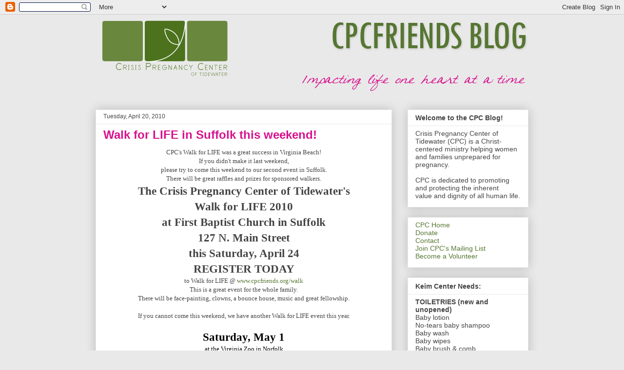

--- FILE ---
content_type: text/html; charset=UTF-8
request_url: http://www.cpcfriendsblog.com/2010/04/walk-for-life-in-suffolk-this-weekend.html
body_size: 15479
content:
<!DOCTYPE html>
<html class='v2' dir='ltr' lang='en'>
<head>
<link href='https://www.blogger.com/static/v1/widgets/335934321-css_bundle_v2.css' rel='stylesheet' type='text/css'/>
<meta content='width=1100' name='viewport'/>
<meta content='text/html; charset=UTF-8' http-equiv='Content-Type'/>
<meta content='blogger' name='generator'/>
<link href='http://www.cpcfriendsblog.com/favicon.ico' rel='icon' type='image/x-icon'/>
<link href='http://www.cpcfriendsblog.com/2010/04/walk-for-life-in-suffolk-this-weekend.html' rel='canonical'/>
<link rel="alternate" type="application/atom+xml" title="cpcfriends BLOG - Atom" href="http://www.cpcfriendsblog.com/feeds/posts/default" />
<link rel="alternate" type="application/rss+xml" title="cpcfriends BLOG - RSS" href="http://www.cpcfriendsblog.com/feeds/posts/default?alt=rss" />
<link rel="service.post" type="application/atom+xml" title="cpcfriends BLOG - Atom" href="https://www.blogger.com/feeds/1231134850208439096/posts/default" />

<link rel="alternate" type="application/atom+xml" title="cpcfriends BLOG - Atom" href="http://www.cpcfriendsblog.com/feeds/4727127043121707756/comments/default" />
<!--Can't find substitution for tag [blog.ieCssRetrofitLinks]-->
<link href='https://blogger.googleusercontent.com/img/b/R29vZ2xl/AVvXsEimA-kq1NYnbEU8basdOzrvd6ibrnYXfTixd3NqXpO8JaNQFJFG5xVFGYJ5pckbL18CN67CzsAaDvtNsKj1kk6zBcfZRzpg9imJXuO9oIB3QLMSOKfdmwJ8p7jRHdqgTwojPwvyHKaBwni2/s200/DSC_2053+cropped.jpg' rel='image_src'/>
<meta content='http://www.cpcfriendsblog.com/2010/04/walk-for-life-in-suffolk-this-weekend.html' property='og:url'/>
<meta content='Walk for LIFE in Suffolk this weekend!' property='og:title'/>
<meta content='Stay up-to-date with Crisis Pregnancy Center of Tidewater by following our blog!' property='og:description'/>
<meta content='https://blogger.googleusercontent.com/img/b/R29vZ2xl/AVvXsEimA-kq1NYnbEU8basdOzrvd6ibrnYXfTixd3NqXpO8JaNQFJFG5xVFGYJ5pckbL18CN67CzsAaDvtNsKj1kk6zBcfZRzpg9imJXuO9oIB3QLMSOKfdmwJ8p7jRHdqgTwojPwvyHKaBwni2/w1200-h630-p-k-no-nu/DSC_2053+cropped.jpg' property='og:image'/>
<title>cpcfriends BLOG: Walk for LIFE in Suffolk this weekend!</title>
<style id='page-skin-1' type='text/css'><!--
/*
-----------------------------------------------
Blogger Template Style
Name:     Awesome Inc.
Designer: Tina Chen
URL:      tinachen.org
----------------------------------------------- */
/* Content
----------------------------------------------- */
body {
font: normal normal 13px Arial, Tahoma, Helvetica, FreeSans, sans-serif;
color: #444444;
background: #e9e9e9 none repeat scroll top left;
}
html body .content-outer {
min-width: 0;
max-width: 100%;
width: 100%;
}
a:link {
text-decoration: none;
color: #567632;
}
a:visited {
text-decoration: none;
color: #4d469c;
}
a:hover {
text-decoration: underline;
color: #d8108d;
}
.body-fauxcolumn-outer .cap-top {
position: absolute;
z-index: 1;
height: 276px;
width: 100%;
background: transparent none repeat-x scroll top left;
_background-image: none;
}
/* Columns
----------------------------------------------- */
.content-inner {
padding: 0;
}
.header-inner .section {
margin: 0 16px;
}
.tabs-inner .section {
margin: 0 16px;
}
.main-inner {
padding-top: 30px;
}
.main-inner .column-center-inner,
.main-inner .column-left-inner,
.main-inner .column-right-inner {
padding: 0 5px;
}
*+html body .main-inner .column-center-inner {
margin-top: -30px;
}
#layout .main-inner .column-center-inner {
margin-top: 0;
}
/* Header
----------------------------------------------- */
.header-outer {
margin: 0 0 0 0;
background: transparent none repeat scroll 0 0;
}
.Header h1 {
font: normal bold 40px Arial, Tahoma, Helvetica, FreeSans, sans-serif;
color: #444444;
text-shadow: 0 0 -1px #000000;
}
.Header h1 a {
color: #444444;
}
.Header .description {
font: normal normal 14px Arial, Tahoma, Helvetica, FreeSans, sans-serif;
color: #444444;
}
.header-inner .Header .titlewrapper,
.header-inner .Header .descriptionwrapper {
padding-left: 0;
padding-right: 0;
margin-bottom: 0;
}
.header-inner .Header .titlewrapper {
padding-top: 22px;
}
/* Tabs
----------------------------------------------- */
.tabs-outer {
overflow: hidden;
position: relative;
background: #e9e9e9 url(http://www.blogblog.com/1kt/awesomeinc/tabs_gradient_light.png) repeat scroll 0 0;
}
#layout .tabs-outer {
overflow: visible;
}
.tabs-cap-top, .tabs-cap-bottom {
position: absolute;
width: 100%;
border-top: 1px solid #707070;
}
.tabs-cap-bottom {
bottom: 0;
}
.tabs-inner .widget li a {
display: inline-block;
margin: 0;
padding: .6em 1.5em;
font: normal bold 14px Arial, Tahoma, Helvetica, FreeSans, sans-serif;
color: #444444;
border-top: 1px solid #707070;
border-bottom: 1px solid #707070;
border-left: 1px solid #707070;
height: 16px;
line-height: 16px;
}
.tabs-inner .widget li:last-child a {
border-right: 1px solid #707070;
}
.tabs-inner .widget li.selected a, .tabs-inner .widget li a:hover {
background: #3b3b3b url(http://www.blogblog.com/1kt/awesomeinc/tabs_gradient_light.png) repeat-x scroll 0 -100px;
color: #ffffff;
}
/* Headings
----------------------------------------------- */
h2 {
font: normal bold 14px Arial, Tahoma, Helvetica, FreeSans, sans-serif;
color: #444444;
}
/* Widgets
----------------------------------------------- */
.main-inner .section {
margin: 0 27px;
padding: 0;
}
.main-inner .column-left-outer,
.main-inner .column-right-outer {
margin-top: 0;
}
#layout .main-inner .column-left-outer,
#layout .main-inner .column-right-outer {
margin-top: 0;
}
.main-inner .column-left-inner,
.main-inner .column-right-inner {
background: transparent none repeat 0 0;
-moz-box-shadow: 0 0 0 rgba(0, 0, 0, .2);
-webkit-box-shadow: 0 0 0 rgba(0, 0, 0, .2);
-goog-ms-box-shadow: 0 0 0 rgba(0, 0, 0, .2);
box-shadow: 0 0 0 rgba(0, 0, 0, .2);
-moz-border-radius: 0;
-webkit-border-radius: 0;
-goog-ms-border-radius: 0;
border-radius: 0;
}
#layout .main-inner .column-left-inner,
#layout .main-inner .column-right-inner {
margin-top: 0;
}
.sidebar .widget {
font: normal normal 14px Arial, Tahoma, Helvetica, FreeSans, sans-serif;
color: #444444;
}
.sidebar .widget a:link {
color: #567632;
}
.sidebar .widget a:visited {
color: #4d469c;
}
.sidebar .widget a:hover {
color: #d8108d;
}
.sidebar .widget h2 {
text-shadow: 0 0 -1px #000000;
}
.main-inner .widget {
background-color: #ffffff;
border: 1px solid #e9e9e9;
padding: 0 15px 15px;
margin: 20px -16px;
-moz-box-shadow: 0 0 20px rgba(0, 0, 0, .2);
-webkit-box-shadow: 0 0 20px rgba(0, 0, 0, .2);
-goog-ms-box-shadow: 0 0 20px rgba(0, 0, 0, .2);
box-shadow: 0 0 20px rgba(0, 0, 0, .2);
-moz-border-radius: 0;
-webkit-border-radius: 0;
-goog-ms-border-radius: 0;
border-radius: 0;
}
.main-inner .widget h2 {
margin: 0 -15px;
padding: .6em 15px .5em;
border-bottom: 1px solid transparent;
}
.footer-inner .widget h2 {
padding: 0 0 .4em;
border-bottom: 1px solid transparent;
}
.main-inner .widget h2 + div, .footer-inner .widget h2 + div {
border-top: 1px solid #e9e9e9;
padding-top: 8px;
}
.main-inner .widget .widget-content {
margin: 0 -15px;
padding: 7px 15px 0;
}
.main-inner .widget ul, .main-inner .widget #ArchiveList ul.flat {
margin: -8px -15px 0;
padding: 0;
list-style: none;
}
.main-inner .widget #ArchiveList {
margin: -8px 0 0;
}
.main-inner .widget ul li, .main-inner .widget #ArchiveList ul.flat li {
padding: .5em 15px;
text-indent: 0;
color: #666666;
border-top: 1px solid #e9e9e9;
border-bottom: 1px solid transparent;
}
.main-inner .widget #ArchiveList ul li {
padding-top: .25em;
padding-bottom: .25em;
}
.main-inner .widget ul li:first-child, .main-inner .widget #ArchiveList ul.flat li:first-child {
border-top: none;
}
.main-inner .widget ul li:last-child, .main-inner .widget #ArchiveList ul.flat li:last-child {
border-bottom: none;
}
.post-body {
position: relative;
}
.main-inner .widget .post-body ul {
padding: 0 2.5em;
margin: .5em 0;
list-style: disc;
}
.main-inner .widget .post-body ul li {
padding: 0.25em 0;
margin-bottom: .25em;
color: #444444;
border: none;
}
.footer-inner .widget ul {
padding: 0;
list-style: none;
}
.widget .zippy {
color: #666666;
}
/* Posts
----------------------------------------------- */
body .main-inner .Blog {
padding: 0;
margin-bottom: 1em;
background-color: transparent;
border: none;
-moz-box-shadow: 0 0 0 rgba(0, 0, 0, 0);
-webkit-box-shadow: 0 0 0 rgba(0, 0, 0, 0);
-goog-ms-box-shadow: 0 0 0 rgba(0, 0, 0, 0);
box-shadow: 0 0 0 rgba(0, 0, 0, 0);
}
.main-inner .section:last-child .Blog:last-child {
padding: 0;
margin-bottom: 1em;
}
.main-inner .widget h2.date-header {
margin: 0 -15px 1px;
padding: 0 0 0 0;
font: normal normal 12px Arial, Tahoma, Helvetica, FreeSans, sans-serif;
color: #444444;
background: transparent none no-repeat scroll top left;
border-top: 0 solid #e9e9e9;
border-bottom: 1px solid transparent;
-moz-border-radius-topleft: 0;
-moz-border-radius-topright: 0;
-webkit-border-top-left-radius: 0;
-webkit-border-top-right-radius: 0;
border-top-left-radius: 0;
border-top-right-radius: 0;
position: static;
bottom: 100%;
right: 15px;
text-shadow: 0 0 -1px #000000;
}
.main-inner .widget h2.date-header span {
font: normal normal 12px Arial, Tahoma, Helvetica, FreeSans, sans-serif;
display: block;
padding: .5em 15px;
border-left: 0 solid #e9e9e9;
border-right: 0 solid #e9e9e9;
}
.date-outer {
position: relative;
margin: 30px 0 20px;
padding: 0 15px;
background-color: #ffffff;
border: 1px solid #e9e9e9;
-moz-box-shadow: 0 0 20px rgba(0, 0, 0, .2);
-webkit-box-shadow: 0 0 20px rgba(0, 0, 0, .2);
-goog-ms-box-shadow: 0 0 20px rgba(0, 0, 0, .2);
box-shadow: 0 0 20px rgba(0, 0, 0, .2);
-moz-border-radius: 0;
-webkit-border-radius: 0;
-goog-ms-border-radius: 0;
border-radius: 0;
}
.date-outer:first-child {
margin-top: 0;
}
.date-outer:last-child {
margin-bottom: 20px;
-moz-border-radius-bottomleft: 0;
-moz-border-radius-bottomright: 0;
-webkit-border-bottom-left-radius: 0;
-webkit-border-bottom-right-radius: 0;
-goog-ms-border-bottom-left-radius: 0;
-goog-ms-border-bottom-right-radius: 0;
border-bottom-left-radius: 0;
border-bottom-right-radius: 0;
}
.date-posts {
margin: 0 -15px;
padding: 0 15px;
clear: both;
}
.post-outer, .inline-ad {
border-top: 1px solid #e9e9e9;
margin: 0 -15px;
padding: 15px 15px;
}
.post-outer {
padding-bottom: 10px;
}
.post-outer:first-child {
padding-top: 0;
border-top: none;
}
.post-outer:last-child, .inline-ad:last-child {
border-bottom: none;
}
.post-body {
position: relative;
}
.post-body img {
padding: 8px;
background: transparent;
border: 1px solid transparent;
-moz-box-shadow: 0 0 0 rgba(0, 0, 0, .2);
-webkit-box-shadow: 0 0 0 rgba(0, 0, 0, .2);
box-shadow: 0 0 0 rgba(0, 0, 0, .2);
-moz-border-radius: 0;
-webkit-border-radius: 0;
border-radius: 0;
}
h3.post-title, h4 {
font: normal bold 24px Arial, Tahoma, Helvetica, FreeSans, sans-serif;
color: #d8108d;
}
h3.post-title a {
font: normal bold 24px Arial, Tahoma, Helvetica, FreeSans, sans-serif;
color: #d8108d;
}
h3.post-title a:hover {
color: #d8108d;
text-decoration: underline;
}
.post-header {
margin: 0 0 1em;
}
.post-body {
line-height: 1.4;
}
.post-outer h2 {
color: #444444;
}
.post-footer {
margin: 1.5em 0 0;
}
#blog-pager {
padding: 15px;
font-size: 120%;
background-color: #ffffff;
border: 1px solid #e9e9e9;
-moz-box-shadow: 0 0 20px rgba(0, 0, 0, .2);
-webkit-box-shadow: 0 0 20px rgba(0, 0, 0, .2);
-goog-ms-box-shadow: 0 0 20px rgba(0, 0, 0, .2);
box-shadow: 0 0 20px rgba(0, 0, 0, .2);
-moz-border-radius: 0;
-webkit-border-radius: 0;
-goog-ms-border-radius: 0;
border-radius: 0;
-moz-border-radius-topleft: 0;
-moz-border-radius-topright: 0;
-webkit-border-top-left-radius: 0;
-webkit-border-top-right-radius: 0;
-goog-ms-border-top-left-radius: 0;
-goog-ms-border-top-right-radius: 0;
border-top-left-radius: 0;
border-top-right-radius-topright: 0;
margin-top: 1em;
}
.blog-feeds, .post-feeds {
margin: 1em 0;
text-align: center;
color: #444444;
}
.blog-feeds a, .post-feeds a {
color: #567632;
}
.blog-feeds a:visited, .post-feeds a:visited {
color: #4d469c;
}
.blog-feeds a:hover, .post-feeds a:hover {
color: #d8108d;
}
.post-outer .comments {
margin-top: 2em;
}
/* Comments
----------------------------------------------- */
.comments .comments-content .icon.blog-author {
background-repeat: no-repeat;
background-image: url([data-uri]);
}
.comments .comments-content .loadmore a {
border-top: 1px solid #707070;
border-bottom: 1px solid #707070;
}
.comments .continue {
border-top: 2px solid #707070;
}
/* Footer
----------------------------------------------- */
.footer-outer {
margin: -20px 0 -1px;
padding: 20px 0 0;
color: #444444;
overflow: hidden;
}
.footer-fauxborder-left {
border-top: 1px solid #e9e9e9;
background: #ffffff none repeat scroll 0 0;
-moz-box-shadow: 0 0 20px rgba(0, 0, 0, .2);
-webkit-box-shadow: 0 0 20px rgba(0, 0, 0, .2);
-goog-ms-box-shadow: 0 0 20px rgba(0, 0, 0, .2);
box-shadow: 0 0 20px rgba(0, 0, 0, .2);
margin: 0 -20px;
}
/* Mobile
----------------------------------------------- */
body.mobile {
background-size: auto;
}
.mobile .body-fauxcolumn-outer {
background: transparent none repeat scroll top left;
}
*+html body.mobile .main-inner .column-center-inner {
margin-top: 0;
}
.mobile .main-inner .widget {
padding: 0 0 15px;
}
.mobile .main-inner .widget h2 + div,
.mobile .footer-inner .widget h2 + div {
border-top: none;
padding-top: 0;
}
.mobile .footer-inner .widget h2 {
padding: 0.5em 0;
border-bottom: none;
}
.mobile .main-inner .widget .widget-content {
margin: 0;
padding: 7px 0 0;
}
.mobile .main-inner .widget ul,
.mobile .main-inner .widget #ArchiveList ul.flat {
margin: 0 -15px 0;
}
.mobile .main-inner .widget h2.date-header {
right: 0;
}
.mobile .date-header span {
padding: 0.4em 0;
}
.mobile .date-outer:first-child {
margin-bottom: 0;
border: 1px solid #e9e9e9;
-moz-border-radius-topleft: 0;
-moz-border-radius-topright: 0;
-webkit-border-top-left-radius: 0;
-webkit-border-top-right-radius: 0;
-goog-ms-border-top-left-radius: 0;
-goog-ms-border-top-right-radius: 0;
border-top-left-radius: 0;
border-top-right-radius: 0;
}
.mobile .date-outer {
border-color: #e9e9e9;
border-width: 0 1px 1px;
}
.mobile .date-outer:last-child {
margin-bottom: 0;
}
.mobile .main-inner {
padding: 0;
}
.mobile .header-inner .section {
margin: 0;
}
.mobile .post-outer, .mobile .inline-ad {
padding: 5px 0;
}
.mobile .tabs-inner .section {
margin: 0 10px;
}
.mobile .main-inner .widget h2 {
margin: 0;
padding: 0;
}
.mobile .main-inner .widget h2.date-header span {
padding: 0;
}
.mobile .main-inner .widget .widget-content {
margin: 0;
padding: 7px 0 0;
}
.mobile #blog-pager {
border: 1px solid transparent;
background: #ffffff none repeat scroll 0 0;
}
.mobile .main-inner .column-left-inner,
.mobile .main-inner .column-right-inner {
background: transparent none repeat 0 0;
-moz-box-shadow: none;
-webkit-box-shadow: none;
-goog-ms-box-shadow: none;
box-shadow: none;
}
.mobile .date-posts {
margin: 0;
padding: 0;
}
.mobile .footer-fauxborder-left {
margin: 0;
border-top: inherit;
}
.mobile .main-inner .section:last-child .Blog:last-child {
margin-bottom: 0;
}
.mobile-index-contents {
color: #444444;
}
.mobile .mobile-link-button {
background: #567632 url(http://www.blogblog.com/1kt/awesomeinc/tabs_gradient_light.png) repeat scroll 0 0;
}
.mobile-link-button a:link, .mobile-link-button a:visited {
color: #ffffff;
}
.mobile .tabs-inner .PageList .widget-content {
background: transparent;
border-top: 1px solid;
border-color: #707070;
color: #444444;
}
.mobile .tabs-inner .PageList .widget-content .pagelist-arrow {
border-left: 1px solid #707070;
}

--></style>
<style id='template-skin-1' type='text/css'><!--
body {
min-width: 920px;
}
.content-outer, .content-fauxcolumn-outer, .region-inner {
min-width: 920px;
max-width: 920px;
_width: 920px;
}
.main-inner .columns {
padding-left: 0px;
padding-right: 280px;
}
.main-inner .fauxcolumn-center-outer {
left: 0px;
right: 280px;
/* IE6 does not respect left and right together */
_width: expression(this.parentNode.offsetWidth -
parseInt("0px") -
parseInt("280px") + 'px');
}
.main-inner .fauxcolumn-left-outer {
width: 0px;
}
.main-inner .fauxcolumn-right-outer {
width: 280px;
}
.main-inner .column-left-outer {
width: 0px;
right: 100%;
margin-left: -0px;
}
.main-inner .column-right-outer {
width: 280px;
margin-right: -280px;
}
#layout {
min-width: 0;
}
#layout .content-outer {
min-width: 0;
width: 800px;
}
#layout .region-inner {
min-width: 0;
width: auto;
}
body#layout div.add_widget {
padding: 8px;
}
body#layout div.add_widget a {
margin-left: 32px;
}
--></style>
<script type='text/javascript'>
        (function(i,s,o,g,r,a,m){i['GoogleAnalyticsObject']=r;i[r]=i[r]||function(){
        (i[r].q=i[r].q||[]).push(arguments)},i[r].l=1*new Date();a=s.createElement(o),
        m=s.getElementsByTagName(o)[0];a.async=1;a.src=g;m.parentNode.insertBefore(a,m)
        })(window,document,'script','https://www.google-analytics.com/analytics.js','ga');
        ga('create', 'UA-10049421-1', 'auto', 'blogger');
        ga('blogger.send', 'pageview');
      </script>
<link href='https://www.blogger.com/dyn-css/authorization.css?targetBlogID=1231134850208439096&amp;zx=d20817d0-b959-4cfb-b7e8-0450851b8f0c' media='none' onload='if(media!=&#39;all&#39;)media=&#39;all&#39;' rel='stylesheet'/><noscript><link href='https://www.blogger.com/dyn-css/authorization.css?targetBlogID=1231134850208439096&amp;zx=d20817d0-b959-4cfb-b7e8-0450851b8f0c' rel='stylesheet'/></noscript>
<meta name='google-adsense-platform-account' content='ca-host-pub-1556223355139109'/>
<meta name='google-adsense-platform-domain' content='blogspot.com'/>

</head>
<body class='loading variant-light'>
<div class='navbar section' id='navbar' name='Navbar'><div class='widget Navbar' data-version='1' id='Navbar1'><script type="text/javascript">
    function setAttributeOnload(object, attribute, val) {
      if(window.addEventListener) {
        window.addEventListener('load',
          function(){ object[attribute] = val; }, false);
      } else {
        window.attachEvent('onload', function(){ object[attribute] = val; });
      }
    }
  </script>
<div id="navbar-iframe-container"></div>
<script type="text/javascript" src="https://apis.google.com/js/platform.js"></script>
<script type="text/javascript">
      gapi.load("gapi.iframes:gapi.iframes.style.bubble", function() {
        if (gapi.iframes && gapi.iframes.getContext) {
          gapi.iframes.getContext().openChild({
              url: 'https://www.blogger.com/navbar/1231134850208439096?po\x3d4727127043121707756\x26origin\x3dhttp://www.cpcfriendsblog.com',
              where: document.getElementById("navbar-iframe-container"),
              id: "navbar-iframe"
          });
        }
      });
    </script><script type="text/javascript">
(function() {
var script = document.createElement('script');
script.type = 'text/javascript';
script.src = '//pagead2.googlesyndication.com/pagead/js/google_top_exp.js';
var head = document.getElementsByTagName('head')[0];
if (head) {
head.appendChild(script);
}})();
</script>
</div></div>
<div class='body-fauxcolumns'>
<div class='fauxcolumn-outer body-fauxcolumn-outer'>
<div class='cap-top'>
<div class='cap-left'></div>
<div class='cap-right'></div>
</div>
<div class='fauxborder-left'>
<div class='fauxborder-right'></div>
<div class='fauxcolumn-inner'>
</div>
</div>
<div class='cap-bottom'>
<div class='cap-left'></div>
<div class='cap-right'></div>
</div>
</div>
</div>
<div class='content'>
<div class='content-fauxcolumns'>
<div class='fauxcolumn-outer content-fauxcolumn-outer'>
<div class='cap-top'>
<div class='cap-left'></div>
<div class='cap-right'></div>
</div>
<div class='fauxborder-left'>
<div class='fauxborder-right'></div>
<div class='fauxcolumn-inner'>
</div>
</div>
<div class='cap-bottom'>
<div class='cap-left'></div>
<div class='cap-right'></div>
</div>
</div>
</div>
<div class='content-outer'>
<div class='content-cap-top cap-top'>
<div class='cap-left'></div>
<div class='cap-right'></div>
</div>
<div class='fauxborder-left content-fauxborder-left'>
<div class='fauxborder-right content-fauxborder-right'></div>
<div class='content-inner'>
<header>
<div class='header-outer'>
<div class='header-cap-top cap-top'>
<div class='cap-left'></div>
<div class='cap-right'></div>
</div>
<div class='fauxborder-left header-fauxborder-left'>
<div class='fauxborder-right header-fauxborder-right'></div>
<div class='region-inner header-inner'>
<div class='header section' id='header' name='Header'><div class='widget Header' data-version='1' id='Header1'>
<div id='header-inner'>
<a href='http://www.cpcfriendsblog.com/' style='display: block'>
<img alt='cpcfriends BLOG' height='165px; ' id='Header1_headerimg' src='https://blogger.googleusercontent.com/img/b/R29vZ2xl/AVvXsEig99pCPTroRrmdGAVXnS15du_hBluIrgXmnjc0wRPDsbl8ZXf9a47c1Ia7P0p68wTbVjhBv96nQs7YotFgzP1KIrLVUAoagFYYsDtBuJmF6O9Or3HzOFntxRioxUNQMFcWtkMpah-g7-KQ/s1600/CPCFRIENDS+impacting+life+header+gray.jpg' style='display: block' width='900px; '/>
</a>
</div>
</div></div>
</div>
</div>
<div class='header-cap-bottom cap-bottom'>
<div class='cap-left'></div>
<div class='cap-right'></div>
</div>
</div>
</header>
<div class='tabs-outer'>
<div class='tabs-cap-top cap-top'>
<div class='cap-left'></div>
<div class='cap-right'></div>
</div>
<div class='fauxborder-left tabs-fauxborder-left'>
<div class='fauxborder-right tabs-fauxborder-right'></div>
<div class='region-inner tabs-inner'>
<div class='tabs no-items section' id='crosscol' name='Cross-Column'></div>
<div class='tabs no-items section' id='crosscol-overflow' name='Cross-Column 2'></div>
</div>
</div>
<div class='tabs-cap-bottom cap-bottom'>
<div class='cap-left'></div>
<div class='cap-right'></div>
</div>
</div>
<div class='main-outer'>
<div class='main-cap-top cap-top'>
<div class='cap-left'></div>
<div class='cap-right'></div>
</div>
<div class='fauxborder-left main-fauxborder-left'>
<div class='fauxborder-right main-fauxborder-right'></div>
<div class='region-inner main-inner'>
<div class='columns fauxcolumns'>
<div class='fauxcolumn-outer fauxcolumn-center-outer'>
<div class='cap-top'>
<div class='cap-left'></div>
<div class='cap-right'></div>
</div>
<div class='fauxborder-left'>
<div class='fauxborder-right'></div>
<div class='fauxcolumn-inner'>
</div>
</div>
<div class='cap-bottom'>
<div class='cap-left'></div>
<div class='cap-right'></div>
</div>
</div>
<div class='fauxcolumn-outer fauxcolumn-left-outer'>
<div class='cap-top'>
<div class='cap-left'></div>
<div class='cap-right'></div>
</div>
<div class='fauxborder-left'>
<div class='fauxborder-right'></div>
<div class='fauxcolumn-inner'>
</div>
</div>
<div class='cap-bottom'>
<div class='cap-left'></div>
<div class='cap-right'></div>
</div>
</div>
<div class='fauxcolumn-outer fauxcolumn-right-outer'>
<div class='cap-top'>
<div class='cap-left'></div>
<div class='cap-right'></div>
</div>
<div class='fauxborder-left'>
<div class='fauxborder-right'></div>
<div class='fauxcolumn-inner'>
</div>
</div>
<div class='cap-bottom'>
<div class='cap-left'></div>
<div class='cap-right'></div>
</div>
</div>
<!-- corrects IE6 width calculation -->
<div class='columns-inner'>
<div class='column-center-outer'>
<div class='column-center-inner'>
<div class='main section' id='main' name='Main'><div class='widget Blog' data-version='1' id='Blog1'>
<div class='blog-posts hfeed'>

          <div class="date-outer">
        
<h2 class='date-header'><span>Tuesday, April 20, 2010</span></h2>

          <div class="date-posts">
        
<div class='post-outer'>
<div class='post hentry uncustomized-post-template' itemprop='blogPost' itemscope='itemscope' itemtype='http://schema.org/BlogPosting'>
<meta content='https://blogger.googleusercontent.com/img/b/R29vZ2xl/AVvXsEimA-kq1NYnbEU8basdOzrvd6ibrnYXfTixd3NqXpO8JaNQFJFG5xVFGYJ5pckbL18CN67CzsAaDvtNsKj1kk6zBcfZRzpg9imJXuO9oIB3QLMSOKfdmwJ8p7jRHdqgTwojPwvyHKaBwni2/s200/DSC_2053+cropped.jpg' itemprop='image_url'/>
<meta content='1231134850208439096' itemprop='blogId'/>
<meta content='4727127043121707756' itemprop='postId'/>
<a name='4727127043121707756'></a>
<h3 class='post-title entry-title' itemprop='name'>
Walk for LIFE in Suffolk this weekend!
</h3>
<div class='post-header'>
<div class='post-header-line-1'></div>
</div>
<div class='post-body entry-content' id='post-body-4727127043121707756' itemprop='description articleBody'>
<div style="text-align: center; font-family: trebuchet ms;">CPC's Walk for LIFE was a great success in Virginia Beach!<br /></div><div style="text-align: center; font-family: trebuchet ms;">If you didn't make it last weekend,<br />please try to come this weekend to our second event in Suffolk.<br />There will be great raffles and prizes for sponsored walkers.<br /></div> <div  style="text-align: center; font-family: trebuchet ms;font-family:trebuchet ms;"><span style="font-size:180%;"><span style="font-weight: bold;">The</span></span><span style="font-size:180%;"><span style="font-weight: bold;"> Crisis</span></span><span style="font-size:180%;"><span style="font-weight: bold;"> Pregnancy Center of Tidewater's<br />Walk   for LIFE 2010 </span> <span style="font-weight: bold;"><br />at First Baptist Church  in Suffolk</span></span><br /><span style="font-size:180%;"><span style="font-weight: bold;">127 N. Main Street</span> <span style="font-weight: bold;"><br />this   Saturday, April 24</span></span><br /></div> <div  style="text-align: center; font-family: trebuchet ms;font-family:trebuchet ms;"><span style="font-family: trebuchet ms;font-size:180%;" ><span style="font-weight: bold;">REGISTER TODAY</span></span><br />to Walk for LIFE @ <a href="http://www.cpcfriends.org/walk">www.cpcfriends.org/walk</a><br /></div><div face="trebuchet ms" style="text-align: center; font-family: trebuchet ms;">This is a great  event for the whole family.<br />There will be  face-painting, clowns, a  bounce house, music and great fellowship.<br /><br />If  you cannot come this weekend, we have another Walk for LIFE event  this year.<br /><br /><a href="http://www.cpcfriends.org/walk" style="color: rgb(0, 0, 0);"><span style=";font-size:180%;" ><span style="font-weight: bold;">Saturday,  May 1 </span></span></a><br /><span style="color: rgb(0, 0, 0);">at the  Virginia Zoo in Norfolk</span><br /><br /><br /></div> <div style="text-align: center; font-family: trebuchet ms;"> The Walk for LIFE  is critical to  CPC&#8217;s ongoing ministry of helping moms and pre-born  children in the  community.<br /><br /></div><a href="https://blogger.googleusercontent.com/img/b/R29vZ2xl/AVvXsEimA-kq1NYnbEU8basdOzrvd6ibrnYXfTixd3NqXpO8JaNQFJFG5xVFGYJ5pckbL18CN67CzsAaDvtNsKj1kk6zBcfZRzpg9imJXuO9oIB3QLMSOKfdmwJ8p7jRHdqgTwojPwvyHKaBwni2/s1600/DSC_2053+cropped.jpg" onblur="try {parent.deselectBloggerImageGracefully();} catch(e) {}"><img alt="" border="0" id="BLOGGER_PHOTO_ID_5462371980747968802" src="https://blogger.googleusercontent.com/img/b/R29vZ2xl/AVvXsEimA-kq1NYnbEU8basdOzrvd6ibrnYXfTixd3NqXpO8JaNQFJFG5xVFGYJ5pckbL18CN67CzsAaDvtNsKj1kk6zBcfZRzpg9imJXuO9oIB3QLMSOKfdmwJ8p7jRHdqgTwojPwvyHKaBwni2/s200/DSC_2053+cropped.jpg" style="float: left; margin: 0pt 10px 10px 0pt; cursor: pointer; width: 182px; height: 200px;" /></a><a href="https://blogger.googleusercontent.com/img/b/R29vZ2xl/AVvXsEjdlqIH6gcOkZOowjejBoa0ftF9awVZFVYuvNhmRuWhBy3BXqNksiDb4OyrfdQWDbaVbvrHniPVKXaWyuLLrzLehBS5PW9avyADD48nXbvZQRJT2W0CDWuO8jGOXlKHfoMY5xDt6VcXMzK5/s1600/face+painted+girl.jpg" onblur="try  {parent.deselectBloggerImageGracefully();} catch(e) {}" style="font-family: trebuchet ms;"><br /></a> <a href="https://blogger.googleusercontent.com/img/b/R29vZ2xl/AVvXsEiz6VifLugSdmLXY513Nlou1pGJzhmyZguWuLL-sHEawklExVdgCDM_5XfNr1AzxZKMMLxJ9C89oSQGIus4QK74veyv_nP9Naomeqw0sC8SDle7in70sgdkvcNQ_9j1QmTirc7SAUX4CFOh/s1600/DSC_2887.jpg" onblur="try {parent.deselectBloggerImageGracefully();} catch(e) {}"><img alt="" border="0" id="BLOGGER_PHOTO_ID_5462371992328263666" src="https://blogger.googleusercontent.com/img/b/R29vZ2xl/AVvXsEiz6VifLugSdmLXY513Nlou1pGJzhmyZguWuLL-sHEawklExVdgCDM_5XfNr1AzxZKMMLxJ9C89oSQGIus4QK74veyv_nP9Naomeqw0sC8SDle7in70sgdkvcNQ_9j1QmTirc7SAUX4CFOh/s200/DSC_2887.jpg" style="float: left; margin: 0pt 10px 10px 0pt; cursor: pointer; width: 200px; height: 133px;" /></a><a href="https://blogger.googleusercontent.com/img/b/R29vZ2xl/AVvXsEiEtImDqvkgyJevo-ZBzsNdS5SJzCpbQlGRgge0MZ2CZ9hI61fPpLr1rUZvRt4Tnp1reo2P9ByJ_Ve6FrahjrNaPkS0DtOAvNxzka98M6LiRgxQpB7F5JwcDq95DbLgW7TRGwRjfh02PvH2/s1600/DSC_1967+cropped.jpg" onblur="try {parent.deselectBloggerImageGracefully();} catch(e) {}"><img alt="" border="0" id="BLOGGER_PHOTO_ID_5462371970893969586" src="https://blogger.googleusercontent.com/img/b/R29vZ2xl/AVvXsEiEtImDqvkgyJevo-ZBzsNdS5SJzCpbQlGRgge0MZ2CZ9hI61fPpLr1rUZvRt4Tnp1reo2P9ByJ_Ve6FrahjrNaPkS0DtOAvNxzka98M6LiRgxQpB7F5JwcDq95DbLgW7TRGwRjfh02PvH2/s200/DSC_1967+cropped.jpg" style="float: left; margin: 0pt 10px 10px 0pt; cursor: pointer; width: 182px; height: 200px;" /></a>
<div style='clear: both;'></div>
</div>
<div class='post-footer'>
<div class='post-footer-line post-footer-line-1'>
<span class='post-author vcard'>
Posted by
<span class='fn' itemprop='author' itemscope='itemscope' itemtype='http://schema.org/Person'>
<meta content='https://www.blogger.com/profile/04245719160857985553' itemprop='url'/>
<a class='g-profile' href='https://www.blogger.com/profile/04245719160857985553' rel='author' title='author profile'>
<span itemprop='name'>Sarah Lucas</span>
</a>
</span>
</span>
<span class='post-timestamp'>
at
<meta content='http://www.cpcfriendsblog.com/2010/04/walk-for-life-in-suffolk-this-weekend.html' itemprop='url'/>
<a class='timestamp-link' href='http://www.cpcfriendsblog.com/2010/04/walk-for-life-in-suffolk-this-weekend.html' rel='bookmark' title='permanent link'><abbr class='published' itemprop='datePublished' title='2010-04-20T15:30:00-04:00'>3:30&#8239;PM</abbr></a>
</span>
<span class='post-comment-link'>
</span>
<span class='post-icons'>
<span class='item-action'>
<a href='https://www.blogger.com/email-post/1231134850208439096/4727127043121707756' title='Email Post'>
<img alt='' class='icon-action' height='13' src='https://resources.blogblog.com/img/icon18_email.gif' width='18'/>
</a>
</span>
<span class='item-control blog-admin pid-1341189966'>
<a href='https://www.blogger.com/post-edit.g?blogID=1231134850208439096&postID=4727127043121707756&from=pencil' title='Edit Post'>
<img alt='' class='icon-action' height='18' src='https://resources.blogblog.com/img/icon18_edit_allbkg.gif' width='18'/>
</a>
</span>
</span>
<div class='post-share-buttons goog-inline-block'>
<a class='goog-inline-block share-button sb-email' href='https://www.blogger.com/share-post.g?blogID=1231134850208439096&postID=4727127043121707756&target=email' target='_blank' title='Email This'><span class='share-button-link-text'>Email This</span></a><a class='goog-inline-block share-button sb-blog' href='https://www.blogger.com/share-post.g?blogID=1231134850208439096&postID=4727127043121707756&target=blog' onclick='window.open(this.href, "_blank", "height=270,width=475"); return false;' target='_blank' title='BlogThis!'><span class='share-button-link-text'>BlogThis!</span></a><a class='goog-inline-block share-button sb-twitter' href='https://www.blogger.com/share-post.g?blogID=1231134850208439096&postID=4727127043121707756&target=twitter' target='_blank' title='Share to X'><span class='share-button-link-text'>Share to X</span></a><a class='goog-inline-block share-button sb-facebook' href='https://www.blogger.com/share-post.g?blogID=1231134850208439096&postID=4727127043121707756&target=facebook' onclick='window.open(this.href, "_blank", "height=430,width=640"); return false;' target='_blank' title='Share to Facebook'><span class='share-button-link-text'>Share to Facebook</span></a><a class='goog-inline-block share-button sb-pinterest' href='https://www.blogger.com/share-post.g?blogID=1231134850208439096&postID=4727127043121707756&target=pinterest' target='_blank' title='Share to Pinterest'><span class='share-button-link-text'>Share to Pinterest</span></a>
</div>
</div>
<div class='post-footer-line post-footer-line-2'>
<span class='post-labels'>
</span>
</div>
<div class='post-footer-line post-footer-line-3'>
<span class='post-location'>
</span>
</div>
</div>
</div>
<div class='comments' id='comments'>
<a name='comments'></a>
<h4>1 comment:</h4>
<div class='comments-content'>
<script async='async' src='' type='text/javascript'></script>
<script type='text/javascript'>
    (function() {
      var items = null;
      var msgs = null;
      var config = {};

// <![CDATA[
      var cursor = null;
      if (items && items.length > 0) {
        cursor = parseInt(items[items.length - 1].timestamp) + 1;
      }

      var bodyFromEntry = function(entry) {
        var text = (entry &&
                    ((entry.content && entry.content.$t) ||
                     (entry.summary && entry.summary.$t))) ||
            '';
        if (entry && entry.gd$extendedProperty) {
          for (var k in entry.gd$extendedProperty) {
            if (entry.gd$extendedProperty[k].name == 'blogger.contentRemoved') {
              return '<span class="deleted-comment">' + text + '</span>';
            }
          }
        }
        return text;
      }

      var parse = function(data) {
        cursor = null;
        var comments = [];
        if (data && data.feed && data.feed.entry) {
          for (var i = 0, entry; entry = data.feed.entry[i]; i++) {
            var comment = {};
            // comment ID, parsed out of the original id format
            var id = /blog-(\d+).post-(\d+)/.exec(entry.id.$t);
            comment.id = id ? id[2] : null;
            comment.body = bodyFromEntry(entry);
            comment.timestamp = Date.parse(entry.published.$t) + '';
            if (entry.author && entry.author.constructor === Array) {
              var auth = entry.author[0];
              if (auth) {
                comment.author = {
                  name: (auth.name ? auth.name.$t : undefined),
                  profileUrl: (auth.uri ? auth.uri.$t : undefined),
                  avatarUrl: (auth.gd$image ? auth.gd$image.src : undefined)
                };
              }
            }
            if (entry.link) {
              if (entry.link[2]) {
                comment.link = comment.permalink = entry.link[2].href;
              }
              if (entry.link[3]) {
                var pid = /.*comments\/default\/(\d+)\?.*/.exec(entry.link[3].href);
                if (pid && pid[1]) {
                  comment.parentId = pid[1];
                }
              }
            }
            comment.deleteclass = 'item-control blog-admin';
            if (entry.gd$extendedProperty) {
              for (var k in entry.gd$extendedProperty) {
                if (entry.gd$extendedProperty[k].name == 'blogger.itemClass') {
                  comment.deleteclass += ' ' + entry.gd$extendedProperty[k].value;
                } else if (entry.gd$extendedProperty[k].name == 'blogger.displayTime') {
                  comment.displayTime = entry.gd$extendedProperty[k].value;
                }
              }
            }
            comments.push(comment);
          }
        }
        return comments;
      };

      var paginator = function(callback) {
        if (hasMore()) {
          var url = config.feed + '?alt=json&v=2&orderby=published&reverse=false&max-results=50';
          if (cursor) {
            url += '&published-min=' + new Date(cursor).toISOString();
          }
          window.bloggercomments = function(data) {
            var parsed = parse(data);
            cursor = parsed.length < 50 ? null
                : parseInt(parsed[parsed.length - 1].timestamp) + 1
            callback(parsed);
            window.bloggercomments = null;
          }
          url += '&callback=bloggercomments';
          var script = document.createElement('script');
          script.type = 'text/javascript';
          script.src = url;
          document.getElementsByTagName('head')[0].appendChild(script);
        }
      };
      var hasMore = function() {
        return !!cursor;
      };
      var getMeta = function(key, comment) {
        if ('iswriter' == key) {
          var matches = !!comment.author
              && comment.author.name == config.authorName
              && comment.author.profileUrl == config.authorUrl;
          return matches ? 'true' : '';
        } else if ('deletelink' == key) {
          return config.baseUri + '/comment/delete/'
               + config.blogId + '/' + comment.id;
        } else if ('deleteclass' == key) {
          return comment.deleteclass;
        }
        return '';
      };

      var replybox = null;
      var replyUrlParts = null;
      var replyParent = undefined;

      var onReply = function(commentId, domId) {
        if (replybox == null) {
          // lazily cache replybox, and adjust to suit this style:
          replybox = document.getElementById('comment-editor');
          if (replybox != null) {
            replybox.height = '250px';
            replybox.style.display = 'block';
            replyUrlParts = replybox.src.split('#');
          }
        }
        if (replybox && (commentId !== replyParent)) {
          replybox.src = '';
          document.getElementById(domId).insertBefore(replybox, null);
          replybox.src = replyUrlParts[0]
              + (commentId ? '&parentID=' + commentId : '')
              + '#' + replyUrlParts[1];
          replyParent = commentId;
        }
      };

      var hash = (window.location.hash || '#').substring(1);
      var startThread, targetComment;
      if (/^comment-form_/.test(hash)) {
        startThread = hash.substring('comment-form_'.length);
      } else if (/^c[0-9]+$/.test(hash)) {
        targetComment = hash.substring(1);
      }

      // Configure commenting API:
      var configJso = {
        'maxDepth': config.maxThreadDepth
      };
      var provider = {
        'id': config.postId,
        'data': items,
        'loadNext': paginator,
        'hasMore': hasMore,
        'getMeta': getMeta,
        'onReply': onReply,
        'rendered': true,
        'initComment': targetComment,
        'initReplyThread': startThread,
        'config': configJso,
        'messages': msgs
      };

      var render = function() {
        if (window.goog && window.goog.comments) {
          var holder = document.getElementById('comment-holder');
          window.goog.comments.render(holder, provider);
        }
      };

      // render now, or queue to render when library loads:
      if (window.goog && window.goog.comments) {
        render();
      } else {
        window.goog = window.goog || {};
        window.goog.comments = window.goog.comments || {};
        window.goog.comments.loadQueue = window.goog.comments.loadQueue || [];
        window.goog.comments.loadQueue.push(render);
      }
    })();
// ]]>
  </script>
<div id='comment-holder'>
<div class="comment-thread toplevel-thread"><ol id="top-ra"><li class="comment" id="c6492156374236510329"><div class="avatar-image-container"><img src="//resources.blogblog.com/img/blank.gif" alt=""/></div><div class="comment-block"><div class="comment-header"><cite class="user">Sarah Lucas</cite><span class="icon user "></span><span class="datetime secondary-text"><a rel="nofollow" href="http://www.cpcfriendsblog.com/2010/04/walk-for-life-in-suffolk-this-weekend.html?showComment=1271884340138#c6492156374236510329">April 21, 2010 at 5:12&#8239;PM</a></span></div><p class="comment-content">I&#39;ll be there!</p><span class="comment-actions secondary-text"><a class="comment-reply" target="_self" data-comment-id="6492156374236510329">Reply</a><span class="item-control blog-admin blog-admin pid-1265428204"><a target="_self" href="https://www.blogger.com/comment/delete/1231134850208439096/6492156374236510329">Delete</a></span></span></div><div class="comment-replies"><div id="c6492156374236510329-rt" class="comment-thread inline-thread hidden"><span class="thread-toggle thread-expanded"><span class="thread-arrow"></span><span class="thread-count"><a target="_self">Replies</a></span></span><ol id="c6492156374236510329-ra" class="thread-chrome thread-expanded"><div></div><div id="c6492156374236510329-continue" class="continue"><a class="comment-reply" target="_self" data-comment-id="6492156374236510329">Reply</a></div></ol></div></div><div class="comment-replybox-single" id="c6492156374236510329-ce"></div></li></ol><div id="top-continue" class="continue"><a class="comment-reply" target="_self">Add comment</a></div><div class="comment-replybox-thread" id="top-ce"></div><div class="loadmore hidden" data-post-id="4727127043121707756"><a target="_self">Load more...</a></div></div>
</div>
</div>
<p class='comment-footer'>
<div class='comment-form'>
<a name='comment-form'></a>
<p>
</p>
<a href='https://www.blogger.com/comment/frame/1231134850208439096?po=4727127043121707756&hl=en&saa=85391&origin=http://www.cpcfriendsblog.com' id='comment-editor-src'></a>
<iframe allowtransparency='true' class='blogger-iframe-colorize blogger-comment-from-post' frameborder='0' height='410px' id='comment-editor' name='comment-editor' src='' width='100%'></iframe>
<script src='https://www.blogger.com/static/v1/jsbin/2830521187-comment_from_post_iframe.js' type='text/javascript'></script>
<script type='text/javascript'>
      BLOG_CMT_createIframe('https://www.blogger.com/rpc_relay.html');
    </script>
</div>
</p>
<div id='backlinks-container'>
<div id='Blog1_backlinks-container'>
</div>
</div>
</div>
</div>

        </div></div>
      
</div>
<div class='blog-pager' id='blog-pager'>
<span id='blog-pager-newer-link'>
<a class='blog-pager-newer-link' href='http://www.cpcfriendsblog.com/2010/04/main-street-coffee-in-suffolk-supports.html' id='Blog1_blog-pager-newer-link' title='Newer Post'>Newer Post</a>
</span>
<span id='blog-pager-older-link'>
<a class='blog-pager-older-link' href='http://www.cpcfriendsblog.com/2010/04/stephanies-story.html' id='Blog1_blog-pager-older-link' title='Older Post'>Older Post</a>
</span>
<a class='home-link' href='http://www.cpcfriendsblog.com/'>Home</a>
</div>
<div class='clear'></div>
<div class='post-feeds'>
<div class='feed-links'>
Subscribe to:
<a class='feed-link' href='http://www.cpcfriendsblog.com/feeds/4727127043121707756/comments/default' target='_blank' type='application/atom+xml'>Post Comments (Atom)</a>
</div>
</div>
</div></div>
</div>
</div>
<div class='column-left-outer'>
<div class='column-left-inner'>
<aside>
</aside>
</div>
</div>
<div class='column-right-outer'>
<div class='column-right-inner'>
<aside>
<div class='sidebar section' id='sidebar-right-1'><div class='widget Text' data-version='1' id='Text1'>
<h2 class='title'>Welcome to the CPC Blog!</h2>
<div class='widget-content'>
Crisis Pregnancy Center of Tidewater (CPC) is a Christ-centered ministry helping women and families unprepared for pregnancy.<br/><br/>CPC is dedicated to promoting<br/>and protecting the inherent<br/>value and dignity of all human life.<br/>
</div>
<div class='clear'></div>
</div><div class='widget Text' data-version='1' id='Text2'>
<div class='widget-content'>
<a href="http://www.cpcfriends.org/">CPC Home</a><br/><a href="https://www.egsnetwork.com/gift/gift.php?giftid=EE5158D068A84F2">Donate</a><br/><a href="http://www.cpcfriends.org/contactus">Contact</a><br/><a href="http://cpcfriends.org/contactus">Join CPC's Mailing List</a><br/><a href="http://cpcfriends.org/volunteer">Become a Volunteer</a><br/>
</div>
<div class='clear'></div>
</div><div class='widget Text' data-version='1' id='Text3'>
<h2 class='title'>Keim Center Needs:</h2>
<div class='widget-content'>
<strong>TOILETRIES (new and unopened)</strong><br/>Baby lotion<br/>No-tears baby shampoo<br/>Baby wash<br/>Baby wipes<br/>Baby brush &amp; comb<br/>Cotton swabs<br/>Petroleum jelly<br/><br/><br/><strong>DIAPERS</strong><br/>Disposable diapers (size NB to 4)<br/><br/><br/><strong>CLOTHING (new or gently used)</strong><br/>Baby items (size preemie to 2T)<br/>Fashionable maternity clothing<br/><br/><br/><strong>FEEDING SUPPLIES (new and unopened)</strong><br/>Baby spoons<br/>Bottles (4 oz. and 8 oz.)<br/>Pacifiers<br/><br/><br/><strong>MEDICINE CHEST</strong><br/>Rectal thermometer<br/>Nasal aspirator<br/>Baby sun block<br/>First aid kit<br/>Medicine spoons/droppers<br/>Nail clippers<br/><br/><br/><strong>LINENS</strong><br/>Baby towels &amp; washcloths<br/>Crib sheets<br/>Receiving blankets<br/><br/><br/><strong>FURNISHINGS / EQUIPMENT (new or gently used, up to current safety standards)</strong><br/>Activity sets or exersaucers<br/>Baby monitors<br/>Baby tubs with non-skid bottom<br/>Bassinets<br/>Boppy<br/>Bouncy seats<br/>High chairs<br/>Outlet covers<br/>Playpens<br/>Strollers<br/>Snuggli<br/>Swings (no missing parts)<br/>Empty gift bags<br/><br/><br/><strong>ITEMS WE DO NOT ACCEPT</strong><br/>Baby formula and baby food<br/>Baby powder<br/>Bumbo baby seats<br/>Crib bumper pads<br/>Cribs with drop sides<br/>Sleep positioners<br/>Used breast pumps<br/>Used car seats or exersaucers<br/>Used toys or used stuffed animals<br/>Walkers<br/>
</div>
<div class='clear'></div>
</div><div class='widget Label' data-version='1' id='Label1'>
<h2>Labels</h2>
<div class='widget-content list-label-widget-content'>
<ul>
<li>
<a dir='ltr' href='http://www.cpcfriendsblog.com/search/label/575'>575</a>
<span dir='ltr'>(2)</span>
</li>
<li>
<a dir='ltr' href='http://www.cpcfriendsblog.com/search/label/abortion'>abortion</a>
<span dir='ltr'>(54)</span>
</li>
<li>
<a dir='ltr' href='http://www.cpcfriendsblog.com/search/label/abortion%20recovery'>abortion recovery</a>
<span dir='ltr'>(8)</span>
</li>
<li>
<a dir='ltr' href='http://www.cpcfriendsblog.com/search/label/babies'>babies</a>
<span dir='ltr'>(27)</span>
</li>
<li>
<a dir='ltr' href='http://www.cpcfriendsblog.com/search/label/Banquet'>Banquet</a>
<span dir='ltr'>(20)</span>
</li>
<li>
<a dir='ltr' href='http://www.cpcfriendsblog.com/search/label/call%20center'>call center</a>
<span dir='ltr'>(8)</span>
</li>
<li>
<a dir='ltr' href='http://www.cpcfriendsblog.com/search/label/children'>children</a>
<span dir='ltr'>(21)</span>
</li>
<li>
<a dir='ltr' href='http://www.cpcfriendsblog.com/search/label/Choose%20Life%20license%20plates'>Choose Life license plates</a>
<span dir='ltr'>(2)</span>
</li>
<li>
<a dir='ltr' href='http://www.cpcfriendsblog.com/search/label/client%20testimony'>client testimony</a>
<span dir='ltr'>(22)</span>
</li>
<li>
<a dir='ltr' href='http://www.cpcfriendsblog.com/search/label/CPC%20events'>CPC events</a>
<span dir='ltr'>(91)</span>
</li>
<li>
<a dir='ltr' href='http://www.cpcfriendsblog.com/search/label/donor'>donor</a>
<span dir='ltr'>(93)</span>
</li>
<li>
<a dir='ltr' href='http://www.cpcfriendsblog.com/search/label/emergency%20contraception'>emergency contraception</a>
<span dir='ltr'>(1)</span>
</li>
<li>
<a dir='ltr' href='http://www.cpcfriendsblog.com/search/label/fertility'>fertility</a>
<span dir='ltr'>(1)</span>
</li>
<li>
<a dir='ltr' href='http://www.cpcfriendsblog.com/search/label/fetal%20development'>fetal development</a>
<span dir='ltr'>(4)</span>
</li>
<li>
<a dir='ltr' href='http://www.cpcfriendsblog.com/search/label/fetal%20homicide'>fetal homicide</a>
<span dir='ltr'>(7)</span>
</li>
<li>
<a dir='ltr' href='http://www.cpcfriendsblog.com/search/label/Great%20Expectations'>Great Expectations</a>
<span dir='ltr'>(8)</span>
</li>
<li>
<a dir='ltr' href='http://www.cpcfriendsblog.com/search/label/health%20care'>health care</a>
<span dir='ltr'>(12)</span>
</li>
<li>
<a dir='ltr' href='http://www.cpcfriendsblog.com/search/label/helpline'>helpline</a>
<span dir='ltr'>(8)</span>
</li>
<li>
<a dir='ltr' href='http://www.cpcfriendsblog.com/search/label/in%20the%20media'>in the media</a>
<span dir='ltr'>(30)</span>
</li>
<li>
<a dir='ltr' href='http://www.cpcfriendsblog.com/search/label/JMZ%201%3A27'>JMZ 1:27</a>
<span dir='ltr'>(3)</span>
</li>
<li>
<a dir='ltr' href='http://www.cpcfriendsblog.com/search/label/Keim%20Center'>Keim Center</a>
<span dir='ltr'>(45)</span>
</li>
<li>
<a dir='ltr' href='http://www.cpcfriendsblog.com/search/label/LifeChange'>LifeChange</a>
<span dir='ltr'>(10)</span>
</li>
<li>
<a dir='ltr' href='http://www.cpcfriendsblog.com/search/label/LIFEkeeper'>LIFEkeeper</a>
<span dir='ltr'>(3)</span>
</li>
<li>
<a dir='ltr' href='http://www.cpcfriendsblog.com/search/label/morning-after%20pill'>morning-after pill</a>
<span dir='ltr'>(1)</span>
</li>
<li>
<a dir='ltr' href='http://www.cpcfriendsblog.com/search/label/planned%20parenthood'>planned parenthood</a>
<span dir='ltr'>(10)</span>
</li>
<li>
<a dir='ltr' href='http://www.cpcfriendsblog.com/search/label/prayer'>prayer</a>
<span dir='ltr'>(69)</span>
</li>
<li>
<a dir='ltr' href='http://www.cpcfriendsblog.com/search/label/pregnancy'>pregnancy</a>
<span dir='ltr'>(25)</span>
</li>
<li>
<a dir='ltr' href='http://www.cpcfriendsblog.com/search/label/real%20life'>real life</a>
<span dir='ltr'>(15)</span>
</li>
<li>
<a dir='ltr' href='http://www.cpcfriendsblog.com/search/label/Roe%20v.%20Wade'>Roe v. Wade</a>
<span dir='ltr'>(4)</span>
</li>
<li>
<a dir='ltr' href='http://www.cpcfriendsblog.com/search/label/sex%20education'>sex education</a>
<span dir='ltr'>(3)</span>
</li>
<li>
<a dir='ltr' href='http://www.cpcfriendsblog.com/search/label/SOHL'>SOHL</a>
<span dir='ltr'>(13)</span>
</li>
<li>
<a dir='ltr' href='http://www.cpcfriendsblog.com/search/label/special%20events'>special events</a>
<span dir='ltr'>(61)</span>
</li>
<li>
<a dir='ltr' href='http://www.cpcfriendsblog.com/search/label/STDs'>STDs</a>
<span dir='ltr'>(2)</span>
</li>
<li>
<a dir='ltr' href='http://www.cpcfriendsblog.com/search/label/Toby%20DeBause'>Toby DeBause</a>
<span dir='ltr'>(37)</span>
</li>
<li>
<a dir='ltr' href='http://www.cpcfriendsblog.com/search/label/ultrasound'>ultrasound</a>
<span dir='ltr'>(21)</span>
</li>
<li>
<a dir='ltr' href='http://www.cpcfriendsblog.com/search/label/volunteer%20opportunities'>volunteer opportunities</a>
<span dir='ltr'>(29)</span>
</li>
<li>
<a dir='ltr' href='http://www.cpcfriendsblog.com/search/label/volunteer%20training'>volunteer training</a>
<span dir='ltr'>(13)</span>
</li>
<li>
<a dir='ltr' href='http://www.cpcfriendsblog.com/search/label/volunteers'>volunteers</a>
<span dir='ltr'>(47)</span>
</li>
<li>
<a dir='ltr' href='http://www.cpcfriendsblog.com/search/label/Walk%20for%20Life'>Walk for Life</a>
<span dir='ltr'>(66)</span>
</li>
</ul>
<div class='clear'></div>
</div>
</div><div class='widget BlogArchive' data-version='1' id='BlogArchive1'>
<h2>Blog Archive</h2>
<div class='widget-content'>
<div id='ArchiveList'>
<div id='BlogArchive1_ArchiveList'>
<ul class='flat'>
<li class='archivedate'>
<a href='http://www.cpcfriendsblog.com/2017/03/'>March 2017</a> (4)
      </li>
<li class='archivedate'>
<a href='http://www.cpcfriendsblog.com/2017/02/'>February 2017</a> (2)
      </li>
<li class='archivedate'>
<a href='http://www.cpcfriendsblog.com/2016/09/'>September 2016</a> (1)
      </li>
<li class='archivedate'>
<a href='http://www.cpcfriendsblog.com/2016/08/'>August 2016</a> (1)
      </li>
<li class='archivedate'>
<a href='http://www.cpcfriendsblog.com/2016/07/'>July 2016</a> (1)
      </li>
<li class='archivedate'>
<a href='http://www.cpcfriendsblog.com/2016/06/'>June 2016</a> (1)
      </li>
<li class='archivedate'>
<a href='http://www.cpcfriendsblog.com/2016/05/'>May 2016</a> (1)
      </li>
<li class='archivedate'>
<a href='http://www.cpcfriendsblog.com/2016/04/'>April 2016</a> (1)
      </li>
<li class='archivedate'>
<a href='http://www.cpcfriendsblog.com/2016/03/'>March 2016</a> (1)
      </li>
<li class='archivedate'>
<a href='http://www.cpcfriendsblog.com/2016/02/'>February 2016</a> (2)
      </li>
<li class='archivedate'>
<a href='http://www.cpcfriendsblog.com/2016/01/'>January 2016</a> (1)
      </li>
<li class='archivedate'>
<a href='http://www.cpcfriendsblog.com/2015/12/'>December 2015</a> (1)
      </li>
<li class='archivedate'>
<a href='http://www.cpcfriendsblog.com/2015/11/'>November 2015</a> (2)
      </li>
<li class='archivedate'>
<a href='http://www.cpcfriendsblog.com/2015/09/'>September 2015</a> (2)
      </li>
<li class='archivedate'>
<a href='http://www.cpcfriendsblog.com/2015/08/'>August 2015</a> (1)
      </li>
<li class='archivedate'>
<a href='http://www.cpcfriendsblog.com/2015/07/'>July 2015</a> (3)
      </li>
<li class='archivedate'>
<a href='http://www.cpcfriendsblog.com/2015/06/'>June 2015</a> (1)
      </li>
<li class='archivedate'>
<a href='http://www.cpcfriendsblog.com/2015/05/'>May 2015</a> (1)
      </li>
<li class='archivedate'>
<a href='http://www.cpcfriendsblog.com/2015/04/'>April 2015</a> (1)
      </li>
<li class='archivedate'>
<a href='http://www.cpcfriendsblog.com/2015/02/'>February 2015</a> (2)
      </li>
<li class='archivedate'>
<a href='http://www.cpcfriendsblog.com/2014/12/'>December 2014</a> (6)
      </li>
<li class='archivedate'>
<a href='http://www.cpcfriendsblog.com/2014/11/'>November 2014</a> (4)
      </li>
<li class='archivedate'>
<a href='http://www.cpcfriendsblog.com/2014/10/'>October 2014</a> (5)
      </li>
<li class='archivedate'>
<a href='http://www.cpcfriendsblog.com/2014/09/'>September 2014</a> (5)
      </li>
<li class='archivedate'>
<a href='http://www.cpcfriendsblog.com/2014/08/'>August 2014</a> (3)
      </li>
<li class='archivedate'>
<a href='http://www.cpcfriendsblog.com/2014/07/'>July 2014</a> (2)
      </li>
<li class='archivedate'>
<a href='http://www.cpcfriendsblog.com/2014/06/'>June 2014</a> (3)
      </li>
<li class='archivedate'>
<a href='http://www.cpcfriendsblog.com/2014/05/'>May 2014</a> (5)
      </li>
<li class='archivedate'>
<a href='http://www.cpcfriendsblog.com/2014/04/'>April 2014</a> (9)
      </li>
<li class='archivedate'>
<a href='http://www.cpcfriendsblog.com/2014/03/'>March 2014</a> (6)
      </li>
<li class='archivedate'>
<a href='http://www.cpcfriendsblog.com/2014/02/'>February 2014</a> (4)
      </li>
<li class='archivedate'>
<a href='http://www.cpcfriendsblog.com/2013/12/'>December 2013</a> (2)
      </li>
<li class='archivedate'>
<a href='http://www.cpcfriendsblog.com/2013/11/'>November 2013</a> (1)
      </li>
<li class='archivedate'>
<a href='http://www.cpcfriendsblog.com/2013/10/'>October 2013</a> (6)
      </li>
<li class='archivedate'>
<a href='http://www.cpcfriendsblog.com/2013/09/'>September 2013</a> (8)
      </li>
<li class='archivedate'>
<a href='http://www.cpcfriendsblog.com/2013/08/'>August 2013</a> (4)
      </li>
<li class='archivedate'>
<a href='http://www.cpcfriendsblog.com/2013/07/'>July 2013</a> (3)
      </li>
<li class='archivedate'>
<a href='http://www.cpcfriendsblog.com/2013/06/'>June 2013</a> (4)
      </li>
<li class='archivedate'>
<a href='http://www.cpcfriendsblog.com/2013/05/'>May 2013</a> (6)
      </li>
<li class='archivedate'>
<a href='http://www.cpcfriendsblog.com/2013/04/'>April 2013</a> (16)
      </li>
<li class='archivedate'>
<a href='http://www.cpcfriendsblog.com/2013/03/'>March 2013</a> (9)
      </li>
<li class='archivedate'>
<a href='http://www.cpcfriendsblog.com/2013/02/'>February 2013</a> (3)
      </li>
<li class='archivedate'>
<a href='http://www.cpcfriendsblog.com/2013/01/'>January 2013</a> (6)
      </li>
<li class='archivedate'>
<a href='http://www.cpcfriendsblog.com/2012/12/'>December 2012</a> (9)
      </li>
<li class='archivedate'>
<a href='http://www.cpcfriendsblog.com/2012/11/'>November 2012</a> (8)
      </li>
<li class='archivedate'>
<a href='http://www.cpcfriendsblog.com/2012/10/'>October 2012</a> (8)
      </li>
<li class='archivedate'>
<a href='http://www.cpcfriendsblog.com/2012/09/'>September 2012</a> (5)
      </li>
<li class='archivedate'>
<a href='http://www.cpcfriendsblog.com/2012/08/'>August 2012</a> (4)
      </li>
<li class='archivedate'>
<a href='http://www.cpcfriendsblog.com/2012/07/'>July 2012</a> (4)
      </li>
<li class='archivedate'>
<a href='http://www.cpcfriendsblog.com/2012/06/'>June 2012</a> (7)
      </li>
<li class='archivedate'>
<a href='http://www.cpcfriendsblog.com/2012/05/'>May 2012</a> (8)
      </li>
<li class='archivedate'>
<a href='http://www.cpcfriendsblog.com/2012/04/'>April 2012</a> (13)
      </li>
<li class='archivedate'>
<a href='http://www.cpcfriendsblog.com/2012/03/'>March 2012</a> (8)
      </li>
<li class='archivedate'>
<a href='http://www.cpcfriendsblog.com/2012/02/'>February 2012</a> (4)
      </li>
<li class='archivedate'>
<a href='http://www.cpcfriendsblog.com/2012/01/'>January 2012</a> (7)
      </li>
<li class='archivedate'>
<a href='http://www.cpcfriendsblog.com/2011/12/'>December 2011</a> (6)
      </li>
<li class='archivedate'>
<a href='http://www.cpcfriendsblog.com/2011/11/'>November 2011</a> (4)
      </li>
<li class='archivedate'>
<a href='http://www.cpcfriendsblog.com/2011/10/'>October 2011</a> (4)
      </li>
<li class='archivedate'>
<a href='http://www.cpcfriendsblog.com/2011/09/'>September 2011</a> (3)
      </li>
<li class='archivedate'>
<a href='http://www.cpcfriendsblog.com/2011/08/'>August 2011</a> (5)
      </li>
<li class='archivedate'>
<a href='http://www.cpcfriendsblog.com/2011/07/'>July 2011</a> (3)
      </li>
<li class='archivedate'>
<a href='http://www.cpcfriendsblog.com/2011/06/'>June 2011</a> (8)
      </li>
<li class='archivedate'>
<a href='http://www.cpcfriendsblog.com/2011/05/'>May 2011</a> (3)
      </li>
<li class='archivedate'>
<a href='http://www.cpcfriendsblog.com/2011/04/'>April 2011</a> (4)
      </li>
<li class='archivedate'>
<a href='http://www.cpcfriendsblog.com/2011/03/'>March 2011</a> (6)
      </li>
<li class='archivedate'>
<a href='http://www.cpcfriendsblog.com/2011/02/'>February 2011</a> (1)
      </li>
<li class='archivedate'>
<a href='http://www.cpcfriendsblog.com/2011/01/'>January 2011</a> (5)
      </li>
<li class='archivedate'>
<a href='http://www.cpcfriendsblog.com/2010/11/'>November 2010</a> (2)
      </li>
<li class='archivedate'>
<a href='http://www.cpcfriendsblog.com/2010/10/'>October 2010</a> (2)
      </li>
<li class='archivedate'>
<a href='http://www.cpcfriendsblog.com/2010/08/'>August 2010</a> (1)
      </li>
<li class='archivedate'>
<a href='http://www.cpcfriendsblog.com/2010/05/'>May 2010</a> (8)
      </li>
<li class='archivedate'>
<a href='http://www.cpcfriendsblog.com/2010/04/'>April 2010</a> (10)
      </li>
<li class='archivedate'>
<a href='http://www.cpcfriendsblog.com/2010/01/'>January 2010</a> (2)
      </li>
<li class='archivedate'>
<a href='http://www.cpcfriendsblog.com/2009/09/'>September 2009</a> (14)
      </li>
<li class='archivedate'>
<a href='http://www.cpcfriendsblog.com/2009/08/'>August 2009</a> (23)
      </li>
<li class='archivedate'>
<a href='http://www.cpcfriendsblog.com/2009/07/'>July 2009</a> (10)
      </li>
</ul>
</div>
</div>
<div class='clear'></div>
</div>
</div><div class='widget BlogSearch' data-version='1' id='BlogSearch1'>
<h2 class='title'>Search This Blog</h2>
<div class='widget-content'>
<div id='BlogSearch1_form'>
<form action='http://www.cpcfriendsblog.com/search' class='gsc-search-box' target='_top'>
<table cellpadding='0' cellspacing='0' class='gsc-search-box'>
<tbody>
<tr>
<td class='gsc-input'>
<input autocomplete='off' class='gsc-input' name='q' size='10' title='search' type='text' value=''/>
</td>
<td class='gsc-search-button'>
<input class='gsc-search-button' title='search' type='submit' value='Search'/>
</td>
</tr>
</tbody>
</table>
</form>
</div>
</div>
<div class='clear'></div>
</div></div>
</aside>
</div>
</div>
</div>
<div style='clear: both'></div>
<!-- columns -->
</div>
<!-- main -->
</div>
</div>
<div class='main-cap-bottom cap-bottom'>
<div class='cap-left'></div>
<div class='cap-right'></div>
</div>
</div>
<footer>
<div class='footer-outer'>
<div class='footer-cap-top cap-top'>
<div class='cap-left'></div>
<div class='cap-right'></div>
</div>
<div class='fauxborder-left footer-fauxborder-left'>
<div class='fauxborder-right footer-fauxborder-right'></div>
<div class='region-inner footer-inner'>
<div class='foot no-items section' id='footer-1'></div>
<table border='0' cellpadding='0' cellspacing='0' class='section-columns columns-3'>
<tbody>
<tr>
<td class='first columns-cell'>
<div class='foot no-items section' id='footer-2-1'></div>
</td>
<td class='columns-cell'>
<div class='foot no-items section' id='footer-2-2'></div>
</td>
<td class='columns-cell'>
<div class='foot no-items section' id='footer-2-3'></div>
</td>
</tr>
</tbody>
</table>
<!-- outside of the include in order to lock Attribution widget -->
<div class='foot section' id='footer-3' name='Footer'><div class='widget Attribution' data-version='1' id='Attribution1'>
<div class='widget-content' style='text-align: center;'>
Awesome Inc. theme. Powered by <a href='https://www.blogger.com' target='_blank'>Blogger</a>.
</div>
<div class='clear'></div>
</div></div>
</div>
</div>
<div class='footer-cap-bottom cap-bottom'>
<div class='cap-left'></div>
<div class='cap-right'></div>
</div>
</div>
</footer>
<!-- content -->
</div>
</div>
<div class='content-cap-bottom cap-bottom'>
<div class='cap-left'></div>
<div class='cap-right'></div>
</div>
</div>
</div>
<script type='text/javascript'>
    window.setTimeout(function() {
        document.body.className = document.body.className.replace('loading', '');
      }, 10);
  </script>

<script type="text/javascript" src="https://www.blogger.com/static/v1/widgets/2028843038-widgets.js"></script>
<script type='text/javascript'>
window['__wavt'] = 'AOuZoY7GZEFt60HB4UqfClZaAEhzMMDNog:1769755528845';_WidgetManager._Init('//www.blogger.com/rearrange?blogID\x3d1231134850208439096','//www.cpcfriendsblog.com/2010/04/walk-for-life-in-suffolk-this-weekend.html','1231134850208439096');
_WidgetManager._SetDataContext([{'name': 'blog', 'data': {'blogId': '1231134850208439096', 'title': 'cpcfriends BLOG', 'url': 'http://www.cpcfriendsblog.com/2010/04/walk-for-life-in-suffolk-this-weekend.html', 'canonicalUrl': 'http://www.cpcfriendsblog.com/2010/04/walk-for-life-in-suffolk-this-weekend.html', 'homepageUrl': 'http://www.cpcfriendsblog.com/', 'searchUrl': 'http://www.cpcfriendsblog.com/search', 'canonicalHomepageUrl': 'http://www.cpcfriendsblog.com/', 'blogspotFaviconUrl': 'http://www.cpcfriendsblog.com/favicon.ico', 'bloggerUrl': 'https://www.blogger.com', 'hasCustomDomain': true, 'httpsEnabled': false, 'enabledCommentProfileImages': true, 'gPlusViewType': 'FILTERED_POSTMOD', 'adultContent': false, 'analyticsAccountNumber': 'UA-10049421-1', 'encoding': 'UTF-8', 'locale': 'en', 'localeUnderscoreDelimited': 'en', 'languageDirection': 'ltr', 'isPrivate': false, 'isMobile': false, 'isMobileRequest': false, 'mobileClass': '', 'isPrivateBlog': false, 'isDynamicViewsAvailable': true, 'feedLinks': '\x3clink rel\x3d\x22alternate\x22 type\x3d\x22application/atom+xml\x22 title\x3d\x22cpcfriends BLOG - Atom\x22 href\x3d\x22http://www.cpcfriendsblog.com/feeds/posts/default\x22 /\x3e\n\x3clink rel\x3d\x22alternate\x22 type\x3d\x22application/rss+xml\x22 title\x3d\x22cpcfriends BLOG - RSS\x22 href\x3d\x22http://www.cpcfriendsblog.com/feeds/posts/default?alt\x3drss\x22 /\x3e\n\x3clink rel\x3d\x22service.post\x22 type\x3d\x22application/atom+xml\x22 title\x3d\x22cpcfriends BLOG - Atom\x22 href\x3d\x22https://www.blogger.com/feeds/1231134850208439096/posts/default\x22 /\x3e\n\n\x3clink rel\x3d\x22alternate\x22 type\x3d\x22application/atom+xml\x22 title\x3d\x22cpcfriends BLOG - Atom\x22 href\x3d\x22http://www.cpcfriendsblog.com/feeds/4727127043121707756/comments/default\x22 /\x3e\n', 'meTag': '', 'adsenseHostId': 'ca-host-pub-1556223355139109', 'adsenseHasAds': false, 'adsenseAutoAds': false, 'boqCommentIframeForm': true, 'loginRedirectParam': '', 'view': '', 'dynamicViewsCommentsSrc': '//www.blogblog.com/dynamicviews/4224c15c4e7c9321/js/comments.js', 'dynamicViewsScriptSrc': '//www.blogblog.com/dynamicviews/488fc340cdb1c4a9', 'plusOneApiSrc': 'https://apis.google.com/js/platform.js', 'disableGComments': true, 'interstitialAccepted': false, 'sharing': {'platforms': [{'name': 'Get link', 'key': 'link', 'shareMessage': 'Get link', 'target': ''}, {'name': 'Facebook', 'key': 'facebook', 'shareMessage': 'Share to Facebook', 'target': 'facebook'}, {'name': 'BlogThis!', 'key': 'blogThis', 'shareMessage': 'BlogThis!', 'target': 'blog'}, {'name': 'X', 'key': 'twitter', 'shareMessage': 'Share to X', 'target': 'twitter'}, {'name': 'Pinterest', 'key': 'pinterest', 'shareMessage': 'Share to Pinterest', 'target': 'pinterest'}, {'name': 'Email', 'key': 'email', 'shareMessage': 'Email', 'target': 'email'}], 'disableGooglePlus': true, 'googlePlusShareButtonWidth': 0, 'googlePlusBootstrap': '\x3cscript type\x3d\x22text/javascript\x22\x3ewindow.___gcfg \x3d {\x27lang\x27: \x27en\x27};\x3c/script\x3e'}, 'hasCustomJumpLinkMessage': false, 'jumpLinkMessage': 'Read more', 'pageType': 'item', 'postId': '4727127043121707756', 'postImageThumbnailUrl': 'https://blogger.googleusercontent.com/img/b/R29vZ2xl/AVvXsEimA-kq1NYnbEU8basdOzrvd6ibrnYXfTixd3NqXpO8JaNQFJFG5xVFGYJ5pckbL18CN67CzsAaDvtNsKj1kk6zBcfZRzpg9imJXuO9oIB3QLMSOKfdmwJ8p7jRHdqgTwojPwvyHKaBwni2/s72-c/DSC_2053+cropped.jpg', 'postImageUrl': 'https://blogger.googleusercontent.com/img/b/R29vZ2xl/AVvXsEimA-kq1NYnbEU8basdOzrvd6ibrnYXfTixd3NqXpO8JaNQFJFG5xVFGYJ5pckbL18CN67CzsAaDvtNsKj1kk6zBcfZRzpg9imJXuO9oIB3QLMSOKfdmwJ8p7jRHdqgTwojPwvyHKaBwni2/s200/DSC_2053+cropped.jpg', 'pageName': 'Walk for LIFE in Suffolk this weekend!', 'pageTitle': 'cpcfriends BLOG: Walk for LIFE in Suffolk this weekend!', 'metaDescription': ''}}, {'name': 'features', 'data': {}}, {'name': 'messages', 'data': {'edit': 'Edit', 'linkCopiedToClipboard': 'Link copied to clipboard!', 'ok': 'Ok', 'postLink': 'Post Link'}}, {'name': 'template', 'data': {'name': 'Awesome Inc.', 'localizedName': 'Awesome Inc.', 'isResponsive': false, 'isAlternateRendering': false, 'isCustom': false, 'variant': 'light', 'variantId': 'light'}}, {'name': 'view', 'data': {'classic': {'name': 'classic', 'url': '?view\x3dclassic'}, 'flipcard': {'name': 'flipcard', 'url': '?view\x3dflipcard'}, 'magazine': {'name': 'magazine', 'url': '?view\x3dmagazine'}, 'mosaic': {'name': 'mosaic', 'url': '?view\x3dmosaic'}, 'sidebar': {'name': 'sidebar', 'url': '?view\x3dsidebar'}, 'snapshot': {'name': 'snapshot', 'url': '?view\x3dsnapshot'}, 'timeslide': {'name': 'timeslide', 'url': '?view\x3dtimeslide'}, 'isMobile': false, 'title': 'Walk for LIFE in Suffolk this weekend!', 'description': 'Stay up-to-date with Crisis Pregnancy Center of Tidewater by following our blog!', 'featuredImage': 'https://blogger.googleusercontent.com/img/b/R29vZ2xl/AVvXsEimA-kq1NYnbEU8basdOzrvd6ibrnYXfTixd3NqXpO8JaNQFJFG5xVFGYJ5pckbL18CN67CzsAaDvtNsKj1kk6zBcfZRzpg9imJXuO9oIB3QLMSOKfdmwJ8p7jRHdqgTwojPwvyHKaBwni2/s200/DSC_2053+cropped.jpg', 'url': 'http://www.cpcfriendsblog.com/2010/04/walk-for-life-in-suffolk-this-weekend.html', 'type': 'item', 'isSingleItem': true, 'isMultipleItems': false, 'isError': false, 'isPage': false, 'isPost': true, 'isHomepage': false, 'isArchive': false, 'isLabelSearch': false, 'postId': 4727127043121707756}}]);
_WidgetManager._RegisterWidget('_NavbarView', new _WidgetInfo('Navbar1', 'navbar', document.getElementById('Navbar1'), {}, 'displayModeFull'));
_WidgetManager._RegisterWidget('_HeaderView', new _WidgetInfo('Header1', 'header', document.getElementById('Header1'), {}, 'displayModeFull'));
_WidgetManager._RegisterWidget('_BlogView', new _WidgetInfo('Blog1', 'main', document.getElementById('Blog1'), {'cmtInteractionsEnabled': false, 'lightboxEnabled': true, 'lightboxModuleUrl': 'https://www.blogger.com/static/v1/jsbin/3314219954-lbx.js', 'lightboxCssUrl': 'https://www.blogger.com/static/v1/v-css/828616780-lightbox_bundle.css'}, 'displayModeFull'));
_WidgetManager._RegisterWidget('_TextView', new _WidgetInfo('Text1', 'sidebar-right-1', document.getElementById('Text1'), {}, 'displayModeFull'));
_WidgetManager._RegisterWidget('_TextView', new _WidgetInfo('Text2', 'sidebar-right-1', document.getElementById('Text2'), {}, 'displayModeFull'));
_WidgetManager._RegisterWidget('_TextView', new _WidgetInfo('Text3', 'sidebar-right-1', document.getElementById('Text3'), {}, 'displayModeFull'));
_WidgetManager._RegisterWidget('_LabelView', new _WidgetInfo('Label1', 'sidebar-right-1', document.getElementById('Label1'), {}, 'displayModeFull'));
_WidgetManager._RegisterWidget('_BlogArchiveView', new _WidgetInfo('BlogArchive1', 'sidebar-right-1', document.getElementById('BlogArchive1'), {'languageDirection': 'ltr', 'loadingMessage': 'Loading\x26hellip;'}, 'displayModeFull'));
_WidgetManager._RegisterWidget('_BlogSearchView', new _WidgetInfo('BlogSearch1', 'sidebar-right-1', document.getElementById('BlogSearch1'), {}, 'displayModeFull'));
_WidgetManager._RegisterWidget('_AttributionView', new _WidgetInfo('Attribution1', 'footer-3', document.getElementById('Attribution1'), {}, 'displayModeFull'));
</script>
</body>
</html>